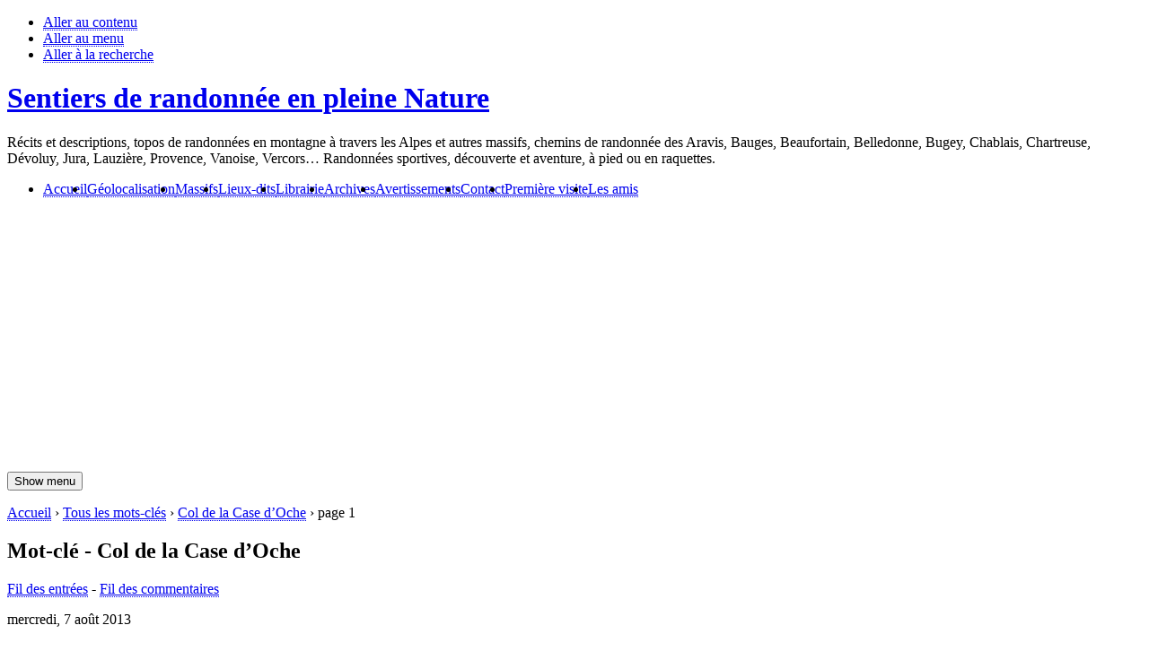

--- FILE ---
content_type: text/html; charset=UTF-8
request_url: https://www.sentier-nature.com/montagne/tag/Col%20de%20la%20Case%20d%E2%80%99Oche
body_size: 8936
content:
<!DOCTYPE html>
<html lang="fr">

<head>
  
    <meta charset="UTF-8">
    
  <title>Mot-clé - Col de la Case d’Oche - Sentiers de randonnée en pleine Nature  </title>
 
    
      <meta name="copyright" content="Contenu sous licence Creative Commons">
      
        <meta name="ROBOTS" content="INDEX, FOLLOW">
       
      
  <meta name="author" content="Gérard Barré">
  <meta name="date" content="2026-01-18T16:36:56+01:00">
 
     
    
  <link rel="contents" href="https://www.sentier-nature.com/montagne/archive" title="Archives">
                    <link rel="chapter" href="https://www.sentier-nature.com/montagne/post/2013/08/06/chablais-chateau-oche-pointe-pelluaz-fetiuere" title="Le Château d’Oche 2197 m, retour par la Pointe de Pelluaz 1908 m, depuis la Fétiuère – Bernex">
          <link rel="chapter" href="https://www.sentier-nature.com/montagne/post/2013/07/17/chablais-aiguilles-darbon-fetiuere" title="Les Aiguilles de Darbon – sommet 1974, depuis la Fétiuère – Bernex">
          <link rel="chapter" href="https://www.sentier-nature.com/montagne/post/2011/11/15/376-chablais-pointe-pelluaz-fetiuere" title="La Pointe de Pelluaz 1908 m, traversée depuis Pré Richard – Bernex">
    <link rel="alternate" type="application/atom+xml" title="Atom 1.0" href="https://www.sentier-nature.com/montagne/feed/tag/Col%20de%20la%20Case%20d%E2%80%99Oche/atom">
  <link rel="meta" type="application/xbel+xml" title="Blogroll" href="https://www.sentier-nature.com/montagne/xbel">
 
    

  

    <meta name="viewport" content="width=device-width, initial-scale=1.0">
  
  
    <link rel="preload" href="https://www.sentier-nature.com/montagne/?tf=/style.css" as="style">
    <link rel="stylesheet" type="text/css" href="https://www.sentier-nature.com/montagne/?tf=/style.css" media="screen">
  
  
    <link rel="stylesheet" type="text/css" href="https://www.sentier-nature.com/montagne/?pf=print.css" media="print">
  
  
          <link rel="preload" href="https://www.sentier-nature.com/montagne/?pf=jquery/3.7.1/jquery.js" as="script">
      <script src="https://www.sentier-nature.com/montagne/?pf=jquery/3.7.1/jquery.js"></script>
      
  
    <link rel="preload" href="https://www.sentier-nature.com/montagne/?pf=util.js" as="script">
    <script src="https://www.sentier-nature.com/montagne/?pf=util.js"></script>
          <link rel="preload" href="https://www.sentier-nature.com/montagne/?pf=legacy.js" as="script">
      <script src="https://www.sentier-nature.com/montagne/?pf=legacy.js"></script>
      
  
    
<link rel="preload" href="https://www.sentier-nature.com/montagne/?tf=/user_style.css" as="style">
<link rel="preload" href="https://www.sentier-nature.com/montagne/?tf=/js/lisboa.js" as="script">
<link rel="preload" href="https://www.sentier-nature.com/montagne/?tf=/js/archive.js" as="script">

<link rel="stylesheet" type="text/css" href="https://www.sentier-nature.com/montagne/?tf=/user_style.css" media="screen">
<link rel="stylesheet" type="text/css" href="https://www.sentier-nature.com/montagne/?tf=/user_print.css" media="print">

<script type="text/javascript" src="https://www.sentier-nature.com/montagne/?tf=/js/lisboa.js"></script>
<script type="text/javascript" src="https://www.sentier-nature.com/montagne/?tf=/js/archive.js"></script>

<meta name="view-transition" content="same-origin">

<!-- Google Tag Manager -->
<script>(function(w,d,s,l,i){w[l]=w[l]||[];w[l].push({'gtm.start':
new Date().getTime(),event:'gtm.js'});var f=d.getElementsByTagName(s)[0],
j=d.createElement(s),dl=l!='dataLayer'?'&l='+l:'';j.async=true;j.src=
'https://www.googletagmanager.com/gtm.js?id='+i+dl;f.parentNode.insertBefore(j,f);
})(window,document,'script','dataLayer','GTM-572X4M2');</script>
<!-- End Google Tag Manager -->

<!-- Global site tag (gtag.js) - Google Analytics -->
<script async src="https://www.googletagmanager.com/gtag/js?id=G-MEV3008BRS"></script>
<script>
  window.dataLayer = window.dataLayer || [];
  function gtag(){dataLayer.push(arguments);}
  gtag('js', new Date());
  gtag('config', 'UA-76375831-1');
  gtag('config', 'G-MEV3008BRS');
</script>
<!-- END Global site tag (gtag.js) - Google Analytics -->

<!--Ciblage international - demande Google-->
<!--<link rel="alternate" hreflang="fr" href="https://www.sentier-nature.com/" />-->

<!--Sortir des frames-->
<script type="text/javascript">
if (parent.frames.length > 0)
	{
	window.top.location.href = location.href;
	}
</script>
<!--End Sortir des frames-->

<!--Google Publisher Tag-->
<script async src="https://securepubads.g.doubleclick.net/tag/js/gpt.js"></script>
<!--End Google Publisher Tag-->

<!--Code AdSense-->
<script async src="https://pagead2.googlesyndication.com/pagead/js/adsbygoogle.js?client=ca-pub-9319675954274875"
     crossorigin="anonymous"></script>
<!--Code AdSense-->

<!--Incitation à autoriser les annonces-->
<script async src="https://fundingchoicesmessages.google.com/i/pub-9319675954274875?ers=1" nonce="AS6GTOJWj4mL6vDk2_MXTQ"></script><script nonce="AS6GTOJWj4mL6vDk2_MXTQ">(function() {function signalGooglefcPresent() {if (!window.frames['googlefcPresent']) {if (document.body) {const iframe = document.createElement('iframe'); iframe.style = 'width: 0; height: 0; border: none; z-index: -1000; left: -1000px; top: -1000px;'; iframe.style.display = 'none'; iframe.name = 'googlefcPresent'; document.body.appendChild(iframe);} else {setTimeout(signalGooglefcPresent, 0);}}}signalGooglefcPresent();})();</script>
<!--End Incitation à autoriser les annonces-->

<!--Microsoft Clarity tracking-->
<script>    (function(c,l,a,r,i,t,y){        c[a]=c[a]||function(){(c[a].q=c[a].q||[]).push(arguments)};        t=l.createElement(r);t.async=1;t.src="https://www.clarity.ms/tag/"+i;        y=l.getElementsByTagName(r)[0];y.parentNode.insertBefore(t,y);    })(window, document, "clarity", "script", "4i2tujpulv");</script>
<!--End Microsoft Clarity-->
  
  
    <link rel="stylesheet" href="https://www.sentier-nature.com/montagne/?pf=public.css" type="text/css" media="screen">
<link rel="stylesheet" href="https://www.sentier-nature.com/montagne/?pf=smilies.css" type="text/css" media="screen">
<meta name="tdm-reservation" content="1">
<link rel="stylesheet" href="https://www.sentier-nature.com/montagne/?pf=magnificPopup/css/magnific-popup.css&amp;v=5.0" type="text/css" media="screen">
<script src="https://www.sentier-nature.com/montagne/?pf=magnificPopup/js/magnific-popup.js&amp;v=5.0"></script>
<script type="application/json" id="magnific_popup-data">
{"animate":false,"delay":300,"escape":"Fermer (esc)","previous":"Pr\u00e9c\u00e9dent (fl\u00e8che gauche)","next":"Suivant (fl\u00e8che droite)","counter":"%curr% sur %total%","images":"a[href$=\".jpg\"],a[href$=\".JPG\"],a[href$=\".jpeg\"],a[href$=\".JPEG\"],a[href$=\".png\"],a[href$=\".PNG\"],a[href$=\".gif\"],a[href$=\".GIF\"],a[href$=\".webp\"],a[href$=\".WEBP\"],a[href$=\".svg\"],a[href$=\".SVG\"],a[href$=\".avif\"],a[href$=\".AVIF\"]"}
</script>
<script src="https://www.sentier-nature.com/montagne/?pf=magnificPopup/js/public.js&amp;v=5.0"></script>
<script type="application/json" id="hscroll-data">
{"color":"#d52125","color_dark":"#e9573f","top":"1px","bottom":"unset","left":"unset","right":"unset","vertical":false,"shadow":true,"position":"top","width":"4px"}
</script>
<script src="/montagne/?pf=util.js"></script>
<script src="https://www.sentier-nature.com/montagne/?pf=hScroll/js/cssvar.js&amp;v=5.3"></script>
<link rel="stylesheet" href="https://www.sentier-nature.com/montagne/?pf=hScroll/css/hscroll.css&amp;v=5.3" type="text/css" media="screen">
<link rel="stylesheet" href="https://www.sentier-nature.com/montagne/?pf=socialShare/css/default.css&amp;v=8.4" type="text/css" media="screen">
<link rel="apple-touch-icon" href="https://www.sentier-nature.com/montagne/favicon.png" />
<link rel="icon" type="image/png" href="https://www.sentier-nature.com/montagne/favicon.png" />
<link rel="stylesheet" href="https://www.sentier-nature.com/montagne/?pf=a11yConfig/lib/css/accessconfig.min.css&amp;v=7.2" type="text/css" media="screen">
<link rel="stylesheet" href="https://www.sentier-nature.com/montagne/?pf=a11yConfig/css/public.css&amp;v=7.2" type="text/css" media="screen">
<script src="https://www.sentier-nature.com/montagne/?pf=a11yConfig/js/public.js&amp;v=7.2"></script>
<script src="https://www.sentier-nature.com/montagne/?pf=a11yConfig/lib/js/accessconfig.min.js&amp;v=7.2"></script>
<style type="text/css">
            .mrvbToC .less.active .read-more,
            .mrvbToC .read-less{display: none;}
            .mrvbToC .less.active .read-less{display: inline-block;}
        </style>
<script type="application/json" id="bigfoot-data">
{"style":"default","hover":true}
</script>
<link rel="stylesheet" href="https://www.sentier-nature.com/montagne/?pf=bigfoot/css/bigfoot-default.css&amp;v=4.2" type="text/css" media="screen">
<link rel="stylesheet" href="https://www.sentier-nature.com/montagne/?pf=bigfoot/css/bigfoot.css&amp;v=4.2" type="text/css" media="screen">
<script src="https://www.sentier-nature.com/montagne/?pf=bigfoot/js/bigfoot.js&amp;v=4.2"></script>
<script src="https://www.sentier-nature.com/montagne/?pf=bigfoot/js/apply.js&amp;v=4.2"></script>
<script type="application/json" id="dotclear_lisboa-data">
{"show_menu":"Show menu","hide_menu":"Hide menu","navigation":"Main menu"}
</script>
  



   
</head>



  <body class="dc-tag">



  <div id="page">
    
      
        

  <div class="header">
    
      <ul class="skip-links" id="prelude">
        <li><a href="#main">Aller au contenu</a></li>
        <li><a href="#blognav">Aller au menu</a></li>
        <li><a href="#search">Aller à la recherche</a></li>
      </ul>
    
    
      <header class="banner" role="banner">
        
          <h1 class="site-title"><a class="site-title__link"
            href="https://www.sentier-nature.com/montagne/"><span class="site-title__text">Sentiers de randonnée en pleine Nature</span></a></h1>
        
        
          <p class="site-baseline">Récits et descriptions, topos de randonnées en montagne à travers les Alpes et autres massifs, chemins de randonnée des Aravis, Bauges, Beaufortain, Belledonne, Bugey, Chablais, Chartreuse, Dévoluy, Jura, Lauzière, Provence, Vanoise, Vercors… Randonnées sportives, découverte et aventure, à pied ou en raquettes.</p>
        
      </header>
    
    

          
    
      <nav role="navigation"><ul  class="simple-menu nav header__nav">
<li class="li1 li-first"><a href="/montagne/"><span class="simple-menu-label">Accueil</span></a></li><li class="li2"><a href="/montagne/pages/gpxlocalisation"><span class="simple-menu-label">Géolocalisation</span></a></li><li class="li3"><a href="/montagne/static/randos-par-massif"><span class="simple-menu-label">Massifs</span></a></li><li class="li4"><a href="/montagne/tags"><span class="simple-menu-label">Lieux-dits</span></a></li><li class="li5"><a href="/librairie/"><span class="simple-menu-label">Librairie</span></a></li><li class="li6"><a href="/montagne/archive"><span class="simple-menu-label">Archives</span></a></li><li class="li7"><a href="/montagne/pages/avertissements"><span class="simple-menu-label">Avertissements</span></a></li><li class="li8"><a href="/montagne/contact"><span class="simple-menu-label">Contact</span></a></li><li class="li9"><a href="/montagne/post/2006/09/01/2-passion-randonnee"><span class="simple-menu-label">Première visite</span></a></li><li class="li10 li-last"><a href="/montagne/blogroll"><span class="simple-menu-label">Les amis</span></a></li>
</ul></nav>    
  </div>



       
      <div id="wrapper">
        
          <main id="main" role="main">
            
              
                <p id="breadcrumb"><a id="bc-home" href="https://www.sentier-nature.com/montagne/">Accueil</a> &rsaquo; <a href="https://www.sentier-nature.com/montagne/tags">Tous les mots-clés</a> &rsaquo; <a href="https://www.sentier-nature.com/montagne/tag/Col%20de%20la%20Case%20d%E2%80%99Oche">Col de la Case d’Oche</a> &rsaquo; page 1</p>              
              <section id="content">
                
  <header id="content-info">
    <h2>Mot-clé - Col de la Case d’Oche</h2>
    <p><a type="application/atom+xml" href="https://www.sentier-nature.com/montagne/feed/tag/Col%20de%20la%20Case%20d%E2%80%99Oche/atom"
      title="Flux Atom des entrées associés à ce mot-clé" class="feed">Fil des entrées</a>
              - <a type="application/atom+xml" href="https://www.sentier-nature.com/montagne/feed/tag/Col%20de%20la%20Case%20d%E2%80%99Oche/atom/comments"
        title="Flux Atom des commentaires associés à ce mot-clé" class="feed">Fil des commentaires</a>
          </p>
  </header>
  <div class="content-inner">
          

  <article id="p967" class="post updated short odd first" lang="fr" role="article">
    
      <header>
        

                      <p class="post-day-date"><time datetime="2013-08-07T11:02:00+02:00">mercredi,  7 août 2013</time></p>
                  
        
          <h2 class="post-title"><a href="https://www.sentier-nature.com/montagne/post/2013/08/06/chablais-chateau-oche-pointe-pelluaz-fetiuere">Le Château d’Oche 2197 m, retour par la Pointe de Pelluaz 1908 m, depuis la Fétiuère – Bernex</a></h2>
        
      </header>
    
    

      <div class="share">
<ul class="share-links">
<li class="share-intro">Partager ce récit-description :</li><li><a href="https://mastodonshare.com/?text=Sentier-Nature%20Le Château d’Oche 2197 m, retour par la Pointe de Pelluaz 1908 m, depuis la Fétiuère – Bernex%20%23Bouquetin%20%23Chalets d’Oche%20%23Château d’Oche%20%23Col de la Case d’Oche%20%23Fétiuère (la)%20%23Gentiane ponctuée%20%23Lac de la Case%20%23Pointe de Pelluaz%20%23Portes d’Oche (les)%20%23Pré Richard%20%23Tête des Fieux%20%23Vérâtre blanc+https%3A//www.sentier-nature.com/montagne/post/2013/08/06/chablais-chateau-oche-pointe-pelluaz-fetiuere" class="share-mastodon share-popup" title="Partager sur Mastodon (nouvelle fenêtre)" target="_blank" rel="nofollow noopener noreferrer"><span>Mastodon</span></a></li><li><a href="https://bsky.app/intent/compose?text=Sentier-Nature%20Le Château d’Oche 2197 m, retour par la Pointe de Pelluaz 1908 m, depuis la Fétiuère – Bernex%20%23Bouquetin%20%23Chalets d’Oche%20%23Château d’Oche%20%23Col de la Case d’Oche%20%23Fétiuère (la)%20%23Gentiane ponctuée%20%23Lac de la Case%20%23Pointe de Pelluaz%20%23Portes d’Oche (les)%20%23Pré Richard%20%23Tête des Fieux%20%23Vérâtre blanc (https%3A//www.sentier-nature.com/montagne/post/2013/08/06/chablais-chateau-oche-pointe-pelluaz-fetiuere)" class="share-bluesky share-popup" title="Partager sur Bluesky (nouvelle fenêtre)" target="_blank" rel="nofollow noopener noreferrer"><span>Bluesky</span></a></li><li><a href="mailto:?subject=Sentier-Nature%20Le Château d’Oche 2197 m, retour par la Pointe de Pelluaz 1908 m, depuis la Fétiuère – Bernex&amp;body=https%3A//www.sentier-nature.com/montagne/post/2013/08/06/chablais-chateau-oche-pointe-pelluaz-fetiuere" class="share-mail" title="Partager ce document par mail (nouvelle fenêtre)" target="_blank" rel="nofollow noopener noreferrer"><span>Mail</span></a></li><li><a href="#" class="share-menu" title="Menu de partage" data-title="Sentier-Nature Le Château d’Oche 2197 m, retour par la Pointe de Pelluaz 1908 m, depuis la Fétiuère – Bernex #Bouquetin #Chalets d’Oche #Château d’Oche #Col de la Case d’Oche #Fétiuère (la) #Gentiane ponctuée #Lac de la Case #Pointe de Pelluaz #Portes d’Oche (les) #Pré Richard #Tête des Fieux #Vérâtre blanc" data-url="https://www.sentier-nature.com/montagne/post/2013/08/06/chablais-chateau-oche-pointe-pelluaz-fetiuere" hidden><span>Menu de partage</span></a></li></ul>
</div>
    
    
      

                  <div class="post-content">
            <img alt="Chalets et Château d&#039;Oche" src="/montagne/public/post/chablais/.chablais-oche-chalets-chateau_t.jpg" class="post-icon">            <p>Le <strong>Château d&#8217;Oche</strong>, permet de dessiner une randonnée particulièrement intéressante dans les montagnes du <strong>Chablais</strong> qui dominent <strong>Bernex</strong>, c&#8217;est aussi une alternative facile à la <strong>Dent d&#8217;Oche</strong> très fréquentée en haute saison. Quittant <strong>la Fétiuère</strong> par la rive droite du vallon de l&#8217;<strong>Ugine</strong>, les <strong>Chalets d&#8217;Oche</strong> marquent le début de l&#8217;alpage pour atteindre par le <strong>Lac de la Case</strong>, le pied de l&#8217;arête Ouest du <strong>Château d&#8217;Oche</strong> parcourue par un bon sentier. Pour éviter l&#8217;ascension directe et visiter le versant, on gagne l&#8217;arrête Est pour accéder au sommet par un grand lacet dans le versant Sud. Dévalant la pente méridionale, un sentier astucieux dans les barres rocheuses rejoint vers l&#8217;Ouest, le sentier des <strong>Portes d&#8217;Oche</strong> que l&#8217;on franchira pour retrouver le <strong>Lac de la Case</strong>. Le retour par le <strong>Col de la Case d&#8217;Oche</strong>, la <strong>Pointe de Pelluaz</strong> et la <strong>Tête des Fieux</strong> est une variante magnifique pour retrouver le point de départ par les chalets du <strong>Pré Richard</strong>. [Révision des photos 07/12/2025]</p>          </div>
          <p class="post-read-it"><a href="https://www.sentier-nature.com/montagne/post/2013/08/06/chablais-chateau-oche-pointe-pelluaz-fetiuere"
           title="Lire la suite Le Château d’Oche 2197 m, retour par la Pointe de Pelluaz 1908 m, depuis la Fétiuère – Bernex">Lire la suite</a></p>
              
      

              
    
    

          
    
      <footer class="post-meta">
        
          
            <p class="post-info">
              <span class="post-author">Par <a href="https://www.sentier-nature.com/">Gérard Barré</a>, </span>
              <span class="post-date"><time datetime="2013-08-07T11:02:00+02:00">mercredi,  7 août 2013</time>.</span>
                              <span class="post-cat"><a
                href="https://www.sentier-nature.com/montagne/category/Massif-chablais">Chablais</a></span>
              				<br /><span class="post-time">Temps de lecture <span class="time">8 minutes</span></span>
			</p>
          
          
                                          <ul class="post-tags-list">
                            <li class="post-tags-item"><a href="https://www.sentier-nature.com/montagne/tag/Bouquetin">Bouquetin</a></li>
                                                      <li class="post-tags-item"><a href="https://www.sentier-nature.com/montagne/tag/Chalets%20d%E2%80%99Oche">Chalets d’Oche</a></li>
                                                      <li class="post-tags-item"><a href="https://www.sentier-nature.com/montagne/tag/Ch%C3%A2teau%20d%E2%80%99Oche">Château d’Oche</a></li>
                                                      <li class="post-tags-item"><a href="https://www.sentier-nature.com/montagne/tag/Col%20de%20la%20Case%20d%E2%80%99Oche">Col de la Case d’Oche</a></li>
                                                      <li class="post-tags-item"><a href="https://www.sentier-nature.com/montagne/tag/F%C3%A9tiu%C3%A8re%20%28la%29">Fétiuère (la)</a></li>
                                                      <li class="post-tags-item"><a href="https://www.sentier-nature.com/montagne/tag/Gentiane%20ponctu%C3%A9e">Gentiane ponctuée</a></li>
                                                      <li class="post-tags-item"><a href="https://www.sentier-nature.com/montagne/tag/Lac%20de%20la%20Case">Lac de la Case</a></li>
                                                      <li class="post-tags-item"><a href="https://www.sentier-nature.com/montagne/tag/Pointe%20de%20Pelluaz">Pointe de Pelluaz</a></li>
                                                      <li class="post-tags-item"><a href="https://www.sentier-nature.com/montagne/tag/Portes%20d%E2%80%99Oche%20%28les%29">Portes d’Oche (les)</a></li>
                                                      <li class="post-tags-item"><a href="https://www.sentier-nature.com/montagne/tag/Pr%C3%A9%20Richard">Pré Richard</a></li>
                                                      <li class="post-tags-item"><a href="https://www.sentier-nature.com/montagne/tag/T%C3%AAte%20des%20Fieux">Tête des Fieux</a></li>
                                                      <li class="post-tags-item"><a href="https://www.sentier-nature.com/montagne/tag/V%C3%A9r%C3%A2tre%20blanc">Vérâtre blanc</a></li>
                              </ul>
                                    
        
        

                      <p class="post-info-co">
                                <a href="https://www.sentier-nature.com/montagne/post/2013/08/06/chablais-chateau-oche-pointe-pelluaz-fetiuere#comments" class="comment_count">2 commentaires</a>
                                          <a href="https://www.sentier-nature.com/montagne/post/2013/08/06/chablais-chateau-oche-pointe-pelluaz-fetiuere#attachments" class="attach_count">une annexe</a>                      </p>
                  
      </footer>
    
  </article>


                

  <article id="p962" class="post updated short  " lang="fr" role="article">
    
      <header>
        

                      <p class="post-day-date"><time datetime="2013-07-17T08:19:00+02:00">mercredi, 17 juillet 2013</time></p>
                  
        
          <h2 class="post-title"><a href="https://www.sentier-nature.com/montagne/post/2013/07/17/chablais-aiguilles-darbon-fetiuere">Les Aiguilles de Darbon – sommet 1974, depuis la Fétiuère – Bernex</a></h2>
        
      </header>
    
    

      <div class="share">
<ul class="share-links">
<li class="share-intro">Partager ce récit-description :</li><li><a href="https://mastodonshare.com/?text=Sentier-Nature%20Les Aiguilles de Darbon – sommet 1974, depuis la Fétiuère – Bernex%20%23Aiguilles de Darbon%20%23Chalet Vert%20%23Chalets d’Oche%20%23Col de la Case d’Oche%20%23Fétiuère (la)%20%23Lac de la Case%20%23Lis de Saint-Bruno%20%23Lis martagon%20%23Pré Richard+https%3A//www.sentier-nature.com/montagne/post/2013/07/17/chablais-aiguilles-darbon-fetiuere" class="share-mastodon share-popup" title="Partager sur Mastodon (nouvelle fenêtre)" target="_blank" rel="nofollow noopener noreferrer"><span>Mastodon</span></a></li><li><a href="https://bsky.app/intent/compose?text=Sentier-Nature%20Les Aiguilles de Darbon – sommet 1974, depuis la Fétiuère – Bernex%20%23Aiguilles de Darbon%20%23Chalet Vert%20%23Chalets d’Oche%20%23Col de la Case d’Oche%20%23Fétiuère (la)%20%23Lac de la Case%20%23Lis de Saint-Bruno%20%23Lis martagon%20%23Pré Richard (https%3A//www.sentier-nature.com/montagne/post/2013/07/17/chablais-aiguilles-darbon-fetiuere)" class="share-bluesky share-popup" title="Partager sur Bluesky (nouvelle fenêtre)" target="_blank" rel="nofollow noopener noreferrer"><span>Bluesky</span></a></li><li><a href="mailto:?subject=Sentier-Nature%20Les Aiguilles de Darbon – sommet 1974, depuis la Fétiuère – Bernex&amp;body=https%3A//www.sentier-nature.com/montagne/post/2013/07/17/chablais-aiguilles-darbon-fetiuere" class="share-mail" title="Partager ce document par mail (nouvelle fenêtre)" target="_blank" rel="nofollow noopener noreferrer"><span>Mail</span></a></li><li><a href="#" class="share-menu" title="Menu de partage" data-title="Sentier-Nature Les Aiguilles de Darbon – sommet 1974, depuis la Fétiuère – Bernex #Aiguilles de Darbon #Chalet Vert #Chalets d’Oche #Col de la Case d’Oche #Fétiuère (la) #Lac de la Case #Lis de Saint-Bruno #Lis martagon #Pré Richard" data-url="https://www.sentier-nature.com/montagne/post/2013/07/17/chablais-aiguilles-darbon-fetiuere" hidden><span>Menu de partage</span></a></li></ul>
</div>
    
    
      

                  <div class="post-content">
            <img alt="Mont de Grange, le Mont Blanc au loin" src="/montagne/public/post/chablais/.chablais-aiguilles-darbon-mont-blanc_t.jpg" class="post-icon">            <p>Les<strong>Aiguilles de Darbon</strong> présente deux pointes rocheuses réservées à l&#8217;escalade et un sommet herbeux à l&#8217;Ouest, accessible à tous. Depuis <strong>la Fétiuère</strong>, lieu-dit de <strong>Bernex</strong>, la randonnée monte par le <strong>Pré Richard</strong>, <strong>la Combe</strong> et le <strong>Chalet Vert</strong> pour suivre la crête du <strong>Col de la Case d&#8217;Oche</strong> jusqu&#8217;au sommet. La descente retrouve le col, poursuit jusqu&#8217;au <strong>Lac de la Case</strong>, passe par les <strong>Chalets d&#8217;Oche</strong> pour dévaler un chemin pierreux jusqu&#8217;au point de départ. [Révision des photos 20/12/2025]</p>          </div>
          <p class="post-read-it"><a href="https://www.sentier-nature.com/montagne/post/2013/07/17/chablais-aiguilles-darbon-fetiuere"
           title="Lire la suite Les Aiguilles de Darbon – sommet 1974, depuis la Fétiuère – Bernex">Lire la suite</a></p>
              
      

              
    
    

          
    
      <footer class="post-meta">
        
          
            <p class="post-info">
              <span class="post-author">Par <a href="https://www.sentier-nature.com/">Gérard Barré</a>, </span>
              <span class="post-date"><time datetime="2013-07-17T08:19:00+02:00">mercredi, 17 juillet 2013</time>.</span>
                              <span class="post-cat"><a
                href="https://www.sentier-nature.com/montagne/category/Massif-chablais">Chablais</a></span>
              				<br /><span class="post-time">Temps de lecture <span class="time">3 minutes</span></span>
			</p>
          
          
                                          <ul class="post-tags-list">
                            <li class="post-tags-item"><a href="https://www.sentier-nature.com/montagne/tag/Aiguilles%20de%20Darbon">Aiguilles de Darbon</a></li>
                                                      <li class="post-tags-item"><a href="https://www.sentier-nature.com/montagne/tag/Chalet%20Vert">Chalet Vert</a></li>
                                                      <li class="post-tags-item"><a href="https://www.sentier-nature.com/montagne/tag/Chalets%20d%E2%80%99Oche">Chalets d’Oche</a></li>
                                                      <li class="post-tags-item"><a href="https://www.sentier-nature.com/montagne/tag/Col%20de%20la%20Case%20d%E2%80%99Oche">Col de la Case d’Oche</a></li>
                                                      <li class="post-tags-item"><a href="https://www.sentier-nature.com/montagne/tag/F%C3%A9tiu%C3%A8re%20%28la%29">Fétiuère (la)</a></li>
                                                      <li class="post-tags-item"><a href="https://www.sentier-nature.com/montagne/tag/Lac%20de%20la%20Case">Lac de la Case</a></li>
                                                      <li class="post-tags-item"><a href="https://www.sentier-nature.com/montagne/tag/Lis%20de%20Saint-Bruno">Lis de Saint-Bruno</a></li>
                                                      <li class="post-tags-item"><a href="https://www.sentier-nature.com/montagne/tag/Lis%20martagon">Lis martagon</a></li>
                                                      <li class="post-tags-item"><a href="https://www.sentier-nature.com/montagne/tag/Pr%C3%A9%20Richard">Pré Richard</a></li>
                              </ul>
                                    
        
        

                      <p class="post-info-co">
                                <a href="https://www.sentier-nature.com/montagne/post/2013/07/17/chablais-aiguilles-darbon-fetiuere#comments" class="comment_count">un commentaire</a>
                                          <a href="https://www.sentier-nature.com/montagne/post/2013/07/17/chablais-aiguilles-darbon-fetiuere#attachments" class="attach_count">une annexe</a>                      </p>
                  
      </footer>
    
  </article>


                

  <article id="p808" class="post updated short odd " lang="fr" role="article">
    
      <header>
        

                      <p class="post-day-date"><time datetime="2011-11-15T20:22:00+00:00">mardi, 15 novembre 2011</time></p>
                  
        
          <h2 class="post-title"><a href="https://www.sentier-nature.com/montagne/post/2011/11/15/376-chablais-pointe-pelluaz-fetiuere">La Pointe de Pelluaz 1908 m, traversée depuis Pré Richard – Bernex</a></h2>
        
      </header>
    
    

      <div class="share">
<ul class="share-links">
<li class="share-intro">Partager ce récit-description :</li><li><a href="https://mastodonshare.com/?text=Sentier-Nature%20La Pointe de Pelluaz 1908 m, traversée depuis Pré Richard – Bernex%20%23Bernex%20%23Chalets d’Oche%20%23Col de la Case d’Oche%20%23Fétiuère (la)%20%23Lac de la Case%20%23Lac Léman%20%23Pointe de Pelluaz%20%23Pré Richard%20%23Tête des Fieux+https%3A//www.sentier-nature.com/montagne/post/2011/11/15/376-chablais-pointe-pelluaz-fetiuere" class="share-mastodon share-popup" title="Partager sur Mastodon (nouvelle fenêtre)" target="_blank" rel="nofollow noopener noreferrer"><span>Mastodon</span></a></li><li><a href="https://bsky.app/intent/compose?text=Sentier-Nature%20La Pointe de Pelluaz 1908 m, traversée depuis Pré Richard – Bernex%20%23Bernex%20%23Chalets d’Oche%20%23Col de la Case d’Oche%20%23Fétiuère (la)%20%23Lac de la Case%20%23Lac Léman%20%23Pointe de Pelluaz%20%23Pré Richard%20%23Tête des Fieux (https%3A//www.sentier-nature.com/montagne/post/2011/11/15/376-chablais-pointe-pelluaz-fetiuere)" class="share-bluesky share-popup" title="Partager sur Bluesky (nouvelle fenêtre)" target="_blank" rel="nofollow noopener noreferrer"><span>Bluesky</span></a></li><li><a href="mailto:?subject=Sentier-Nature%20La Pointe de Pelluaz 1908 m, traversée depuis Pré Richard – Bernex&amp;body=https%3A//www.sentier-nature.com/montagne/post/2011/11/15/376-chablais-pointe-pelluaz-fetiuere" class="share-mail" title="Partager ce document par mail (nouvelle fenêtre)" target="_blank" rel="nofollow noopener noreferrer"><span>Mail</span></a></li><li><a href="#" class="share-menu" title="Menu de partage" data-title="Sentier-Nature La Pointe de Pelluaz 1908 m, traversée depuis Pré Richard – Bernex #Bernex #Chalets d’Oche #Col de la Case d’Oche #Fétiuère (la) #Lac de la Case #Lac Léman #Pointe de Pelluaz #Pré Richard #Tête des Fieux" data-url="https://www.sentier-nature.com/montagne/post/2011/11/15/376-chablais-pointe-pelluaz-fetiuere" hidden><span>Menu de partage</span></a></li></ul>
</div>
    
    
      

                  <div class="post-content">
            <img alt="La Dent et le Château d'Oche" src="/montagne/public/post/chablais/.chablais-pre-richard-dent-oche_t.jpg" class="post-icon">            <p><strong>Chablais-Est Dent d'Oche-Bellevue</strong>. Pas très éloignée du <strong>Lac Léman</strong>, c'est encore une belle randonnée dans le <strong>Chablais</strong> qui traverse la <strong>Pointe de Pelluaz</strong> par la crête aérienne et dégagée de la <strong>Tête des Fieux</strong> jusqu'au <strong>Col de la Case d'Oche</strong>. Depuis <strong><abbr lang="fr" title="Comment prononcer ce toponyme ?">la Fitiuère</abbr></strong>, lieu-dit de <strong>Bernex</strong>, l'ascension se déroule par <strong>Pré Richard</strong> pour rejoindre le pied de l'arête Nord de la <strong>Tête des Fieux</strong>. Le paysage dans lequel s'impose en permanence le massif de la <strong>Dent d'Oche</strong> est saisissant sur tout le parcours. La descente par le <strong>Lac de la Case</strong> et les <strong>Chalets d'Oche</strong> permet de retrouver rapidement le point de départ. Il est à noter que dans l'environnement de la station de sports d'hiver, les pistes de ski, les remontées mécaniques pourtant bien présentes, ne gâchent pas le plaisir de la randonnée. [Révision des photos 28/10/2025]</p>          </div>
          <p class="post-read-it"><a href="https://www.sentier-nature.com/montagne/post/2011/11/15/376-chablais-pointe-pelluaz-fetiuere"
           title="Lire la suite La Pointe de Pelluaz 1908 m, traversée depuis Pré Richard – Bernex">Lire la suite</a></p>
              
      

              
    
    

          
    
      <footer class="post-meta">
        
          
            <p class="post-info">
              <span class="post-author">Par <a href="https://www.sentier-nature.com/">Gérard Barré</a>, </span>
              <span class="post-date"><time datetime="2011-11-15T20:22:00+00:00">mardi, 15 novembre 2011</time>.</span>
                              <span class="post-cat"><a
                href="https://www.sentier-nature.com/montagne/category/Massif-chablais">Chablais</a></span>
              				<br /><span class="post-time">Temps de lecture <span class="time">6 minutes</span></span>
			</p>
          
          
                                          <ul class="post-tags-list">
                            <li class="post-tags-item"><a href="https://www.sentier-nature.com/montagne/tag/Bernex">Bernex</a></li>
                                                      <li class="post-tags-item"><a href="https://www.sentier-nature.com/montagne/tag/Chalets%20d%E2%80%99Oche">Chalets d’Oche</a></li>
                                                      <li class="post-tags-item"><a href="https://www.sentier-nature.com/montagne/tag/Col%20de%20la%20Case%20d%E2%80%99Oche">Col de la Case d’Oche</a></li>
                                                      <li class="post-tags-item"><a href="https://www.sentier-nature.com/montagne/tag/F%C3%A9tiu%C3%A8re%20%28la%29">Fétiuère (la)</a></li>
                                                      <li class="post-tags-item"><a href="https://www.sentier-nature.com/montagne/tag/Lac%20de%20la%20Case">Lac de la Case</a></li>
                                                      <li class="post-tags-item"><a href="https://www.sentier-nature.com/montagne/tag/Lac%20L%C3%A9man">Lac Léman</a></li>
                                                      <li class="post-tags-item"><a href="https://www.sentier-nature.com/montagne/tag/Pointe%20de%20Pelluaz">Pointe de Pelluaz</a></li>
                                                      <li class="post-tags-item"><a href="https://www.sentier-nature.com/montagne/tag/Pr%C3%A9%20Richard">Pré Richard</a></li>
                                                      <li class="post-tags-item"><a href="https://www.sentier-nature.com/montagne/tag/T%C3%AAte%20des%20Fieux">Tête des Fieux</a></li>
                              </ul>
                                    
        
        

                      <p class="post-info-co">
                                <a href="https://www.sentier-nature.com/montagne/post/2011/11/15/376-chablais-pointe-pelluaz-fetiuere#comments" class="comment_count">2 commentaires</a>
                                          <a href="https://www.sentier-nature.com/montagne/post/2011/11/15/376-chablais-pointe-pelluaz-fetiuere#attachments" class="attach_count">une annexe</a>                      </p>
                  
      </footer>
    
  </article>


              
            </div> 
 
              </section> 
             
          </main> 
          
            

  <aside class="sidebar" id="sidebar" role="complementary">
          <div class="widgets blognav__widgets" id="blognav">
        
          <!--<h2 class="blognav__title">Menu</h2>-->
        
        
          <div class="widget" id="search"><h3><label for="q">Rechercher</label></h3><form action="https://www.sentier-nature.com/montagne/" method="get" name="q-form" id="q-form" role="search">
<p><input type="search" name="q" id="q" value="" maxlength="255" placeholder="" size="10" aria-label="Recherche"> <input type="submit" name="q-submit" id="q-submit" value="ok" class="submit" title="Recherche"></p>
</form>
</div>
<div class="widget themeswitcherhelper" ><link rel="stylesheet" href="https://www.sentier-nature.com/montagne/?pf=ThemeSwitcherHelper/css/bootstrap.css&amp;v=2.1.1" type="text/css" media="screen">
<script src="https://www.sentier-nature.com/montagne/?pf=ThemeSwitcherHelper/js/bootstrap.js&amp;v=2.1.1"></script>
<p name="themeSwitchHelper" id="themeSwitchHelper"><button name="autoSwitch" id="autoSwitch" class="submit">Auto</button>
<button name="lightSwitch" id="lightSwitch" class="submit">Clair</button>
<button name="darkSwitch" id="darkSwitch" class="submit">Sombre</button>
</p>
</div>
<div id="accessconfig" class="widget" data-accessconfig-buttonname="Paramètres d'accessibilité" data-accessconfig-params="{&quot;Prefix&quot;:&quot;a42-ac&quot;,&quot;Modal&quot;:true,&quot;Font&quot;:true,&quot;LineSpacing&quot;:true,&quot;Justification&quot;:true,&quot;Contrast&quot;:true,&quot;ImageReplacement&quot;:true}">
</div>
<div class="widget text" ><h3>Il faut renouer avec l'idée selon laquelle le partage ne nous prive de rien mais, au contraire, est plutôt de nature à nous enrichir.</h3>Pierre Crétois</div>
<div class="widget text" ><h3>En montagne, chacun est responsable de sa sécurité</h3>La pratique de la marche et de la randonnée en montagne comporte des risques inhérents aux activités de pleine nature. Malgré tout le soin accordé à leur exactitude, la plus grande prudence dans l'interprétation et l'utilisation des données fournies par <a href="https://www.sentier-nature.com/montagne/" title="Sentiers de randonnée en pleine nature">www.sentier-nature.com</a> est recommandée. L’éditeur, les auteurs ou le diffuseur de <a href="https://www.sentier-nature.com/montagne/" title="Sentiers de randonnée en pleine nature">www.sentier-nature.com</a>, ne sauraient être tenus pour responsables en cas d’incident ou d'accident sur un itinéraire décrit, quelles qu’en soient les causes. <strong>Pour les secours appeler le 112, le 114 par SMS ou par Fax</strong>.</div>
        
      </div> 
              <div class="widgets blogextra__widgets" id="blogextra">
        
          <!--<h2 class="blogextra__title">Menu extra</h2>-->
        
        
          <div class="widget text" ><h3>Vient de paraître</h3><!--L'Alpe 111 - Vallée d'Aoste-->
<p><img alt"L'Alpe 111 - Vallée d'Aoste" src="/librairie/public/librairie/alpe-111-vallee-aoste_180.jpg" /></p>
<p><a href="https://www.sentier-nature.com/librairie/post/2025/12/03/alpe-111-vallee-aoste">L'Alpe 111 - Vallée d'Aoste</a></p>
<!--Balades à raquettes dans le massif du Jura (2ème édition), de Olivier Deconinck-->
<p><img alt"Balades à raquettes dans le massif du Jura (2ème édition), de Olivier Deconinck" src="/librairie/public/librairie/balades-raquettes-massif-jura_180.jpg" /></p>
<p><a href="https://www.sentier-nature.com/librairie/post/2025/11/19/balades-raquettes-massif-jura">Balades à raquettes dans le massif du Jura (2ème édition)</a>, de Olivier Deconinck</p>
<!--L'Opéra de pics – aquarelles de Samivel, Jean-Louis Roux-->
<p><img alt"L'Opéra de pics – aquarelles de Samivel, Jean-Louis Roux" src="/librairie/public/librairie/opera-pics-samivel_180.jpg" /></p>
<p><a href="https://www.sentier-nature.com/librairie/post/2025/11/05/opera-pics-samivel">L'Opéra de pics</a> – aquarelles de Samivel, Jean-Louis Roux</p>
<!--Pyrénées ariègeoises, de François Laurens-->
<p><img alt"Pyrénées ariègeoises, de François Laurens" src="/librairie/public/librairie/pyrenees-ariegeoises_180.jpg" /></p>
<p><a href="https://www.sentier-nature.com/librairie/post/2025/10/01/pyrenees-ariegeoises-francois-laurens">Pyrénées ariègeoises</a>, de François Laurens</p>
<!--Pour la montagne. À la rencontre de ceux qui fabriquent l'avenir, de Guillaume Desmurs-->
<p><img alt"Pour la montagne. À la rencontre de ceux qui fabriquent l'avenir" width="180px" src="/librairie/public/librairie/pour-la-montagne_180.jpg" /></p>
<p><a href="https://www.sentier-nature.com/librairie/post/2025/09/17/pour-la-montagne">Pour la montagne. À la rencontre de ceux qui fabriquent l'avenir</a>, de Guillaume Desmurs</p></div>
<div class="widget text" ><p><img alt="QRCode de Sentiers de randonnée en pleine Nature" title="QRCode de Sentiers de randonnée en pleine Nature"class="media media-center" width="180px" src="/montagne/public/layout/qrcode-sentier-nature-montagne.png" /></p></div>
<div class="widget text" ><h3>Albums photos</h3><ul>
	<li><a href="/montagne/post/2017/10/15/images-montagne-souvenirs" title="Souvenirs de randonnée">Images de montagne</a></li>
	<li><a href="/montagne/pages/galerie/avant-pays-savoyard/">Avant-pays savoyard</a></li>
	<li><a href="/montagne/pages/galerie/massif-du-jura-bugey/">Bas Bugey</a></li>
	<li><a href="/montagne/pages/galerie/bauges/">Bauges</a></li>
	<li><a href="/montagne/pages/galerie/massif-de-belledonne/">Belledonne</a></li>
	<li><a href="/montagne/pages/galerie/massif-des-calanques/">Calanques de Marseille</a></li>
	<li><a href="/montagne/pages/galerie/chartreuse/">Chartreuse</a></li>
	<li><a href="/montagne/pages/galerie/vercors/">Vercors</a></li>
	<li><a href="/montagne/pages/galerie/flore-faune-0/">Faune</a></li>
	<li><a href="/montagne/pages/galerie/flore-faune-1/">Flore - page 1</a></li>
	<li><a href="/montagne/pages/galerie/flore-faune-2/">Flore - page 2</a></li>
	<li><a href="/montagne/pages/galerie/flore-faune-3/">Flore - page 3</a></li>
	<li><a href="/montagne/pages/galerie/flore-faune-4/">Flore - page 4</a></li>
</ul></div>
        
      </div> 
      </aside>


           
         
      </div> 
      
        

  
    <p id="gotop"><a href="#prelude">Haut de page</a></p>
  
  
    <footer class="footer" id="footer" role="contentinfo">
      
                  <div class="widgets footer__widgets" id="blogcustom">
            
              <h2 class="blogcustom__title">Informations</h2>
            
            
              <div class="widget syndicate" ><h3>S'abonner</h3><ul>
<li><a href="https://www.sentier-nature.com/montagne/feed/atom" type="application/atom+xml" class="feed" title="Flux Atom des entrées de ce blog">Fil des entrées</a></li><li><a href="https://www.sentier-nature.com/montagne/feed/atom/comments" type="application/atom+xml" class="feed" title="Flux Atom des commentaires de ce blog">Fil des commentaires</a></li></ul>
</div>
<div class="widget text" ><ul class="signature">
	<li><strong>Sentiers de randonnée en pleine nature</strong> par Gérard Barré &copy; 2006-2026 Tous droits réservés</li>
	<li>Propulsé par <a href="https://dotclear.org/" title="Dotclear : Prenez le contrôle de votre blog" rel="nofollow">Dotclear</a>, le contenu de <a href="https://www.sentier-nature.com/" title="Sentiers de randonnée en pleine nature">Sentiers de randonnée en pleine nature</a> est sous licence <a href="http://creativecommons.org/licenses/by-nc-nd/2.0/fr/" title="Le site et son contenu sont soumis aux droits d'auteur et mis à disposition sous un contrat Creative Commons." rel="nofollow" target="_blank">Creative Commons</a></li>
</ul></div>
            
          </div> 
              
      
              
      
        <!--<p>Propulsé par <a href="https://dotclear.org/">Dotclear</a></p>-->
      
    </footer>
  
  
    <div name="hscroll-bar" id="hscroll-bar">
<div name="hscroll-bar-inner" id="hscroll-bar-inner">
</div>
</div>
<script src="https://www.sentier-nature.com/montagne/?pf=hScroll/js/hscroll.js&amp;v=5.3"></script>
<script src="https://www.sentier-nature.com/montagne/?pf=socialShare/js/popup.js&amp;v=8.4"></script>
<script type="text/javascript">
        //<![CDATA[
        // mrvbToC : show/hide "more"
        $(document).ready(function() {
            $(".more").hide();
            $(".read-more").click(function () {
                $(this).closest(".less").addClass("active");
                $(this).closest(".less").next().stop(true).slideDown("1000");
            });
            $(".read-less").click(function () {
                $(this).closest(".less").removeClass("active");
                $(this).closest(".less").next().stop(true).slideUp("1000");
            });
        });
        //]]>
        </script>
  
  
    <noscript>
  <style>
  html:not(.js) .header__nav {
    visibility: unset;
  }
  </style>
</noscript>

  


       
     
  </div> 
 
</body>

</html>

--- FILE ---
content_type: text/html; charset=utf-8
request_url: https://www.google.com/recaptcha/api2/aframe
body_size: 266
content:
<!DOCTYPE HTML><html><head><meta http-equiv="content-type" content="text/html; charset=UTF-8"></head><body><script nonce="mT30kHI_-1fSEF4PcenXug">/** Anti-fraud and anti-abuse applications only. See google.com/recaptcha */ try{var clients={'sodar':'https://pagead2.googlesyndication.com/pagead/sodar?'};window.addEventListener("message",function(a){try{if(a.source===window.parent){var b=JSON.parse(a.data);var c=clients[b['id']];if(c){var d=document.createElement('img');d.src=c+b['params']+'&rc='+(localStorage.getItem("rc::a")?sessionStorage.getItem("rc::b"):"");window.document.body.appendChild(d);sessionStorage.setItem("rc::e",parseInt(sessionStorage.getItem("rc::e")||0)+1);localStorage.setItem("rc::h",'1768760738668');}}}catch(b){}});window.parent.postMessage("_grecaptcha_ready", "*");}catch(b){}</script></body></html>

--- FILE ---
content_type: text/javascript;charset=UTF-8
request_url: https://www.sentier-nature.com/montagne/?pf=hScroll/js/hscroll.js&v=5.3
body_size: 159
content:
"use strict";dotclear.ready(()=>{const t=document.getElementById("hscroll-bar");if(!t)return;const e=t.classList.contains("vertical"),l=()=>{const l=globalThis.scrollY/(document.body.clientHeight-globalThis.innerHeight)*100+"%";e?t.style.height=l:t.style.width=l};globalThis.addEventListener("load",l),globalThis.addEventListener("scroll",l),l()});


--- FILE ---
content_type: application/javascript; charset=utf-8
request_url: https://fundingchoicesmessages.google.com/f/AGSKWxXoThWV_UMQC0yaLykJ0L25CsktC4PgJdkfcJcs4a7_HJLe7zv3Z9HQ0cwl5lpt0LcbALVclb_Wcm7TJYlcVQhmEq_wA6k_cUGNalxvHY4zRQrL--jkmzAuZhM0YGLnr51-z3SXlZo6V0nNmki1zBDTlOWARs4-OjkHbP9Imn8Uq-oRxG8D--Fq2Oy3/_/ads_banner_/GoogleAdSense--728x90a__UIM-Ads_/pagepeel_
body_size: -1291
content:
window['8bc6668e-7fff-428f-ad41-62deab302bee'] = true;